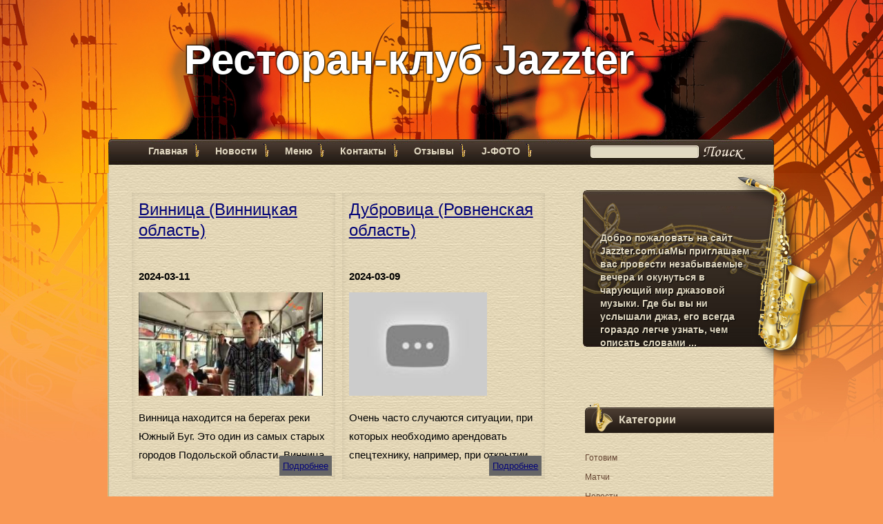

--- FILE ---
content_type: text/html; charset=UTF-8
request_url: http://jazzter.com.ua/category/index.php?cat=%D0%B4%D0%BE%D1%81%D1%82%D0%BE%D0%BF%D1%80%D0%B8%D0%BC
body_size: 4264
content:
<!DOCTYPE html>
	<html prefix="og: http://ogp.me/ns#" xmlns="http://www.w3.org/1999/xhtml" xml:lang="ru-ru" lang="ru-ru" >
		<head>
		<meta name="viewport" content="width=device-width, initial-scale=1.0" />
		<meta http-equiv="content-type" content="text/html; charset=utf-8" />
		<meta name="title" content="Ресторан-клуб Jazzter"/>
		<meta name="description" content="Ресторан-клуб Jazzter" />
		<meta name="keywords" content="видео   матчей  матч  матча  матчевая  матчи  матчевые  матчевой  матчевую  матче   область  области   достопримечательности   лига  лиги   чемпионов  чемпион   чемпионов  чемпион   обзоры  обзор   трансляций  трансляции  трансляция  трансляцию   трансляций  трансляции  трансляция  трансляцию   онлайн  онлайне   голая  голов  голы   европы  европа" />
		<meta name="author" content="jazzter.com.ua" />
		<meta property="og:url" content="/" />
		<meta property="og:title" content="Ресторан-клуб Jazzter" />
		<meta property="og:type" content="article" />
		<meta name="robots" content="index, follow" />
		<meta name="generator" content="jazzter.com.ua" />
		<title>Ресторан-клуб Jazzter</title>
		<link href="/" rel="canonical" />
		</head>
		<body>
			<style>
			.zam {line-height: 1.8em !important;font-size: 1.5em;}	.date {padding-top: 10px;}
			</style>
			<style>
			.zam a {    text-decoration: underline !important;	color: #030478 !important;}
			</style>
		<link rel="stylesheet" href="/wp-content/themes/sight-and-heart-enjoy/css/reset.css" type="text/css" media="screen" />
		<link rel="stylesheet" href="/wp-content/themes/sight-and-heart-enjoy/css/default.css" type="text/css" media="screen" />
		<link rel="stylesheet" href="/wp-content/themes/sight-and-heart-enjoy/style.css" type="text/css" media="screen" />
		<link rel="alternate" type="application/rss+xml" title="RSS 2.0" href="/feed/" />
		<link rel="alternate" type="text/xml" title="RSS .92" href="/feed/rss/" />
		<link rel="alternate" type="application/atom+xml" title="Atom 0.3" href="/feed/atom/" />
		<link rel="pingback" href="/xmlrpc.php" />
		<link rel="EditURI" type="application/rsd+xml" title="RSD" href="/xmlrpc.php?rsd" />
		<link rel="wlwmanifest" type="application/wlwmanifest+xml" href="/wp-includes/wlwmanifest.xml" />
		<meta name="generator" content="WordPress 4.0.8" />
		<link rel='shortlink' href='/?p=264' />
			<style>
			#area-table div div {    float: none;    vertical-align: middle;    width: 110px !important;    padding: 0 0 5px 5px !important;}.item_box p {   font-size: 0.5em !important;}
			</style>
			<div id="wrapper">
				<div id="bottom_frame">
					<div id="top_frame">
						<div id="top_container">
							<div id="header">
								<div  id="blog_title">
									<a href="http://jazzter.com.ua">
									Ресторан-клуб Jazzter
									</a>
								</div>
								<h2>
								</h2>
								<div id="menu">
									<ul>
										<li class="page_item page-item-{iii}">
											<a href="/">
											Главная
											</a>
										</li>
										<li class="page_item page-item-{iii} current_page_item">
											<a href="/category/index.php?cat=%D0%BF%D1%80%D0%B8%D0%B3%D0%BE%D1%82%D0%BE%D0%B2%D0%B8%D1%82%D1%8C">
											Новости
											</a>
										</li>
										<li class="page_item page-item-{iii}">
											<a href="/menyu/">
											Меню
											</a>
										</li>
										<li class="page_item page-item-{iii}">
											<a href="/kontakty/">
											Контакты
											</a>
										</li>
										<li class="page_item page-item-{iii}">
											<a href="/otzyvy/">
											Отзывы
											</a>
										</li>
										<li class="page_item page-item-{iii}">
											<a href="/j-foto/">
											J-ФОТО
											</a>
										</li>
										<li class="page_item page-item-{iii} page_item_has_children">
											<a href="/istoriya/">
											Статьи
											</a>
										</li>
										<li class="page_item page-item-{iii}">
											<a href="/kursy-seo-v-zaporozhe/">
											Курсы SEO в Запорожье
											</a>
										</li>
									</ul>
								</div>
								<div id="searchform">
									<form method="get" action="http://jazzter.com.ua">
									<input name="s" type="text" class="searchtext" id="s" value="" onblur="if (this.value == '') {this.value = '';}" onfocus="if (this.value == '') {this.value = '';}" />
									<input type="image" src="/wp-content/themes/sight-and-heart-enjoy/images/spacer.gif" id="searchsubmit" alt="Search" value="" />
									</form>
								</div>
							</div>
							<div id="container" class="clearfix">
								<div id="sidebar">
									<div id="welcome">
										<p>
										Добро пожаловать на сайт Jazzter.com.uaМы приглашаем вас провести незабываемые вечера и окунуться в чарующий мир джазовой музыки. Где бы вы ни услышали джаз, его всегда гораздо легче узнать, чем описать словами ...
										</p>
									</div>
									<div id="sidebar_main" class="clearfix">
										<ul>
											<li>
												<h2>
												Категории
												</h2>
												<div class="textwidget">
												<li>
													<a href='/category/index.php?cat=%D0%BF%D1%80%D0%B8%D0%B3%D0%BE%D1%82%D0%BE%D0%B2'>
													Готовим
													</a>
												</li>
												
<li>
													<a href='/category/index.php?cat=%D0%BC%D0%B0%D1%82%D1%87'>
													Матчи
													</a>
												</li>
												
<li>
													<a href='/category/index.php?cat=%D0%B4%D0%BE%D1%81%D1%82%D0%BE%D0%BF%D1%80%D0%B8%D0%BC'>
													Новости
													</a>
												</li>
												
<li>
													<a href='/news/'>
													Новости
													</a>
												</li>
												
												</div>
											</li>
											<li>
												<form method="get" action="http://jazzter.com.ua">
												<input name="s" type="text" class="searchtext" id="s" value="" onblur="if (this.value == '') {this.value = '';}" onfocus="if (this.value == '') {this.value = '';}" />
												<input type="image" src="/wp-content/themes/sight-and-heart-enjoy/images/spacer.gif" id="searchsubmit" alt="Search" value="" />
												</form>
											</li>
										</ul>
										


										<ul>
											<li>
												<h2>
												Новости
												</h2>
												<div class="textwidget">
																								</div>
											</li>
											<li>
												<form method="get" action="http://jazzter.com.ua">
												<input name="s" type="text" class="searchtext" id="s" value="" onblur="if (this.value == '') {this.value = '';}" onfocus="if (this.value == '') {this.value = '';}" />
												<input type="image" src="/wp-content/themes/sight-and-heart-enjoy/images/spacer.gif" id="searchsubmit" alt="Search" value="" />
												</form>
											</li>
										</ul>
									
									
									</div>
										<div class="zam" style="max-width:1200px;align:center;margin:auto;margin-top: 35px;margin: 35px ;">
											<style>
											.zam h1 {font-weight: bold !important;font-size: 1em !important;margin-top: 10px;}			.zam a, .zam ul li a, .zam ol li a 			{			  text-decoration: underline;			}			.zam {margin 10px !important;}			.zam {margin auto; padding-left: 10px; padding-right: 5px; text-align: left;}			.date {				line-height: 0.5em;				font-size: 0.5em;				text-align: left;				font-weight: normal;				padding-top: 15px;			}			.zam {overflow:hidden !important;}
											</style>
										<style>.fitem:hover {
    box-shadow: inset 0 0 19px 0px rgba(0,0,0,0.3);
}
.fitem:hover a:last-child {
    position: relative;
    margin-top: -122px !important;
    z-index: 1;
    margin-right: 7px;
}
.fitem {
    box-shadow: inset 0 0 9px 0px rgba(0,0,0,0.1);
}
.fitem a:last-child {
    position: relative;
    margin-top: -122px !important;
    z-index: 1;
    margin-right: 7px;
}
</style><div class= "fitem" style="padding: 10px 10px 10px 10px;overflow: hidden; max-width: 42%; min-width: 150px; height:395px; float:left;margin: 5px; margin-bottom: 30px;position:relative;"><div style=""><a style="font-size: 1.6em;" href="/video/160002-vinnica-vinnickaya-oblast/" style="display: inline-block; height: 17px; overflow: hidden;font-weight:500;text-decoration: none;">Винница (Винницкая область)</a></div><br><div style='margin: 10px 0;font-size: 1em; font-weight: 300;'><em>2024-03-11</em></div><img height=150 src='https://i.ytimg.com/vi/dssO2GyUUMs/mqdefault.jpg'><div style='height:295px;margin: 10px 0;height: 79px; overflow: hidden;'>Винница находится на берегах реки Южный Буг. Это один из самых старых городов Подольской области. Винница - уютный, зеленый город с добрыми жителями и множеством достопримечательностей....</div><a style="margin-top: -5px; position:absolute;bottom: 5px; right:5px; display: inline-block; background: #666; color: #fff; padding: 1px 5px; font-size: 13px; margin: 10px 0 0 0; text-decoration: none;" href="/video/160002-vinnica-vinnickaya-oblast/">Подробнее</a></div><div class= "fitem" style="padding: 10px 10px 10px 10px;overflow: hidden; max-width: 42%; min-width: 150px; height:395px; float:left;margin: 5px; margin-bottom: 30px;position:relative;"><div style=""><a style="font-size: 1.6em;" href="/video/160188-dubrovica--dostoprimechatelnosti/" style="display: inline-block; height: 17px; overflow: hidden;font-weight:500;text-decoration: none;">Дубровица (Ровненская область)</a></div><br><div style='margin: 10px 0;font-size: 1em; font-weight: 300;'><em>2024-03-09</em></div><img height=150 src='https://i.ytimg.com/vi/kcxJDnLMhN0/mqdefault.jpg'><div style='height:295px;margin: 10px 0;height: 79px; overflow: hidden;'> Очень часто случаются ситуации, при которых необходимо арендовать спецтехнику, например, при открытии своей небольшой строительной фирмы. Ведь покупка катков, кранов...</div><a style="margin-top: -5px; position:absolute;bottom: 5px; right:5px; display: inline-block; background: #666; color: #fff; padding: 1px 5px; font-size: 13px; margin: 10px 0 0 0; text-decoration: none;" href="/video/160188-dubrovica--dostoprimechatelnosti/">Подробнее</a></div>											<div style="width:100%;height:1px;clear:both">
											</div>
										</div>
										<div class="endline">
										</div>
										


								</div>
								<div id="content" class="clearfix">
									<div class="post">

									
									</div>
									<div class="wp-pagenavi">
										<div class="alignleft">
										</div>
										<div class="alignright">
										</div>
									</div>
								</div>
							</div>
							<div class="end_line">
							</div>
							<div class="endline">
							</div>
							<div id="footer" class="clearfix">
								<div class="credit">
									<a href="http://jazzter.com.ua">
									Ресторан-клуб Jazzter
									</a>
								</div>
							</div>
						</div>
					</div>
				</div>
			</div>
		</div>
			<center>
				<script type="text/javascript">
				</script>
			</center>
			<div data-background-alpha="0.0" data-buttons-color="#FFFFFF" data-counter-background-color="#ffffff" data-share-counter-size="12" data-top-button="false" data-share-counter-type="disable" data-share-style="1" data-mode="share" data-like-text-enable="false" data-mobile-view="true" data-icon-color="#ffffff" data-orientation="fixed-right" data-text-color="#000000" data-share-shape="round-rectangle" data-sn-ids="fb.vk.tw.ok.gp.bd.em.vd." data-share-size="20" data-background-color="#ffffff" data-preview-mobile="false" data-mobile-sn-ids="fb.vk.tw.wh.ok.gp." data-pid="1399418" data-counter-background-alpha="1.0" data-following-enable="false" data-exclude-show-more="false" data-selection-enable="false" class="uptolike-buttons" >
			</div>
			<script src="/video/js/tabs.js" type="text/javascript">
			</script>
		<!--LiveInternet counter--><script type="text/javascript"><!--  document.write("<a href='."'".'http://www.liveinternet.ru/click' "+  "target=_blank><img src='//counter.yadro.ru/hit?t26.6;r"+  escape(document.referrer)+((typeof(screen)=="undefined")?"":  ";s"+screen.width+"*"+screen.height+"*"+(screen.colorDepth?  screen.colorDepth:screen.pixelDepth))+";u"+escape(document.URL)+  ";h"+escape(document.title.substring(0,80))+";"+Math.random()+  "' alt='' title='LiveInternet: показано число посетителей за"+  " сегодня' "+  "border='0' width='0' height='0'><\/a>")  //--></script><!--/LiveInternet--> 
<script defer src="https://static.cloudflareinsights.com/beacon.min.js/vcd15cbe7772f49c399c6a5babf22c1241717689176015" integrity="sha512-ZpsOmlRQV6y907TI0dKBHq9Md29nnaEIPlkf84rnaERnq6zvWvPUqr2ft8M1aS28oN72PdrCzSjY4U6VaAw1EQ==" data-cf-beacon='{"version":"2024.11.0","token":"eb7065fcab654ac1b678135c3e26b7f7","r":1,"server_timing":{"name":{"cfCacheStatus":true,"cfEdge":true,"cfExtPri":true,"cfL4":true,"cfOrigin":true,"cfSpeedBrain":true},"location_startswith":null}}' crossorigin="anonymous"></script>
</body>
	</html>


--- FILE ---
content_type: text/css
request_url: http://jazzter.com.ua/wp-content/themes/sight-and-heart-enjoy/style.css
body_size: 2936
content:
/*
Theme Name: Sight And Heart Enjoy
Theme URI: http://www.ezwpthemes.com
Description: This theme.
Version: 1.0
Author: EZwpthemes
Author URI: http://www.ezwpthemes.com/
Tags: green, fixed width, two columns, right sidebar, threaded comments, widgets ready
*/

/* Global */
body {
	color: #000;
	background: #F99853 url(images/body_bg.jpg) center top repeat-y;
	font-family: Tahoma, Verdana, Geneva, sans-serif;
}
a, .post a {
	text-decoration: none;
	color: #000;
}
a:hover, .post a:hover {
	color: #900;
	text-decoration: none;
}
#blog_title ,.post-title ,h1 ,h2 ,h3 ,h4 {
	font-family: Arial, Helvetica, sans-serif;
	font-weight: bold;
}
blockquote, code {
	color: #333;
	font-family: Verdana, Geneva, sans-serif;
	border: 1px dashed #999;	
}
blockquote {
	background: #F8F4AB;
}
code {
	background: #F5D582;
}

/* Layout */
#wrapper {
	min-width: 998px; /* not working in IE6 */
	overflow: hidden;
	background: url(images/container_bg.jpg) repeat-y center top;
}
#bottom_frame {
	padding: 0 0 5px 0;
	background: url(images/bottom_frame.jpg) no-repeat center bottom;
}
#top_frame {
	background: url(images/top_frame.jpg) no-repeat center top;
}
#top_container {
	margin: 0 auto;
	background: url(images/top_container.jpg) no-repeat center 251px;
}
#header , #container , #footer {
	width: 998px;
}
#header {
	height: 240px;
}
#container {
	min-height: 700px;
	padding: 0px 0 30px 0;
}
#footer {
	clear: both;
	height: 68px;
	position: relative;
}
/* Footer */
.credit {
	font-size: 1.1em;
	text-align: center;
	padding: 0px 80px 0px 80px;
}
.credit, .credit a, .credit a:hover {
	color: #46382D;
}
/* Header */
#header #blog_title {
	font-size: 6em; /* Blog Title */
	padding: 45px 200px 0px 126px;
	text-align: left;
}
#header h2 {
	font-size: 1.4em; /* Blog Description */
	text-align: left;
	padding: 0px 200px 0px 128px;
}
#header #blog_title, #header #blog_title a, #header h2 {
	color: #fff;
        text-shadow:1px 1px 2px #000, -1px -1px 2px #000;
}
/* menu */
#menu {
	width: 591px;
	height: 26px;
	position: absolute;
	left: 54px;
	top: 205px;
	overflow: hidden;
}
#menu ul li {
	padding: 0 20px;
	font-size: 1.4em; /* Menu Font Size */
	font-weight: bold;
	text-align: center;
	float: left;
	background: url(images/v-menu.png) no-repeat right 3px;
}
#menu ul li a {
	padding: 0px 0 0px 0px;
	line-height: 2;
	color: #e2d9c2;
}
#menu ul li a:hover {
	color: #fc0;
}
#menu ul li.menu_first {
	background: none;
}
#menu ul ul li {
	font-size: 1em;
}

/* searchform */
#searchform {
	overflow: hidden;
	position: absolute;
	left: 720px;
	top: 213px;
}
.searchtext {
	width: 149px;
	color: #000;
	border: 0;
	font-size: 1.2em;
	background: url(images/spacer.gif);
	padding: 0;
	margin: 0px 10px 0px 0px;
	float: left;
}
#searchsubmit {
	border: 0;
	margin: 0 0 0px 0;
	width: 48px;
	height: 15px;
	float: left;
}
#rss {
	position: absolute;
	left: 502px;
	top: 180px;
}
#rss img {
	width: 22px;
	height: 19px;
}

/* Content */
#content {
	width: 633px;
	padding: 23px 0px 0 0px;
	display: inline;
	margin: 0 0 0 32px;
	float: left;
}
.post {
	width: 100%;
	padding: 0px 0 10px 0;
	margin: 0px 0 15px 0px;
	background: url(images/post_line.jpg) center bottom no-repeat;
	position: relative;
}
.post .post-title {
	margin: 0px 0px 0 0px;
	padding: 5px 80px 5px 22px;
	font-size: 22px; /* Post Title */
	font-family: Georgia;
}
.post .post-title a {
	color: #373631;
}
.post .post-title a:hover {
	color: #900;
}
.post_date {
	width: 63px;
	height: 29px;
	font-size: 14px;
	line-height: 25px;
	padding: 0px 0px 0 13px;
	text-align: left;
	font-weight: normal;
	position: absolute;
	right: 0px;
	top: 5px;
	color: #373631;
	background: url(images/date_bg.jpg) no-repeat;
}
.post_date .date_day {
	font-size: 24px;
	font-family: Georgia;
	padding-right: 10px;
	font-weight: bold;
}
.edit_post {
	width: 83%;
	color: #333;
	margin: 0 auto;
	margin-top: 10px;
	padding: 5px 10px;
	background: #ffc;
	border: 1px dashed #999;
}
.edit_post a {
	font-style: italic;
	color: #33C;
}
.edit_post a.post-edit-link {
	margin-right: 15px;
	font-style: normal;
	color: #E5631C;
	text-decoration: underline;
}
.edit_post a:hover.post-edit-link {
	color: #33c;
}
.entry {
	width: 589px;
	overflow: hidden;
	margin: 0 auto;
	padding: 10px 0;
	font-size: 1.2em;
}

.entry p {font-size:16px;text-align:justify;}
.entry a {
	color: #1f85da;
	text-decoration: underline;
}
.tags, .tags a, .postmetadata, .postmetadata a {
	color: #99886D;
}
.post_path {
	font-size: 1.1em;
	margin: 0 20px 0 22px;
	padding: 7px 7px 12px 12px;
	background: url(images/arrow.gif) left 10px no-repeat;
}
.postmetadata {
	padding: 2px 22px 0 22px;
	text-align: right;
	font-size: 1.1em;
}
.tags {
	font-size: 1.2em;
	margin: 10px 30px 0 22px;
}
.tags a {
	text-decoration: underline;
}
.read_comments {
	margin: 0px 18px 0 0px;
	text-align: right;
	font-weight: bold;
	padding: 17px 0px 17px 22px;
}
.bookmark {
	margin: 18px 0 5px 22px;
}
.wp-pagenavi {
	padding: 5px 36px 5px 22px;
	line-height: 20px;
}
.post-footer {
	padding: 10px 22px;
}
.read_comments a {
	font-size: 1.2em;
	color: #644431;
	padding: 16px 30px 16px 30px;
	background: url(images/read_comments.jpg) no-repeat left 8px;
	text-decoration: underline;
}
.read_comments a:hover {
	color: #900;	
}
.notfound {
	margin: 100px auto;
	text-align:center;
	font-size: 4em;
	font-weight: bold;
	color: #7e2d17;
}

/* welcome */
#welcome {
	color: #E2D9C2;
	font-weight: bold;
	font-size: 14px;
	padding: 61px 0px 67px 25px;
}
#welcome p {
	width: 227px;
	height: 182px;
	padding: 0px 0 0px 0px;
	overflow: hidden;
        text-shadow:1px 1px 1px #000;
}

/* Sidebar */
#sidebar {
	width: 277px;
	display: inline;
	padding: 0px 0px 22px 0px;
	margin: 0px 17px 0px 0px;
	overflow: hidden;
	float: right;
	position: relative;
	color: #644431;
}
#sidebar_main {
	padding: 0px 0 0px 0;
	margin: 0px 0 0 0;
}
#sidebar_main h2 {
	padding: 13px 20px 17px 49px;
	font-size: 16px;
	color: #E2D9C2;
	background: url(images/sidebar_header_bg.png) no-repeat left top;
}
#sidebar_main ul li {
	overflow: hidden;
	font-size: 1.2em;
	padding: 0px 0 12px 3px;
}
#sidebar_main ul li a {
	color: #644431;
}
#sidebar_main ul li a:hover {
	color: #a00;
}
#sidebar_main ul ul {
	padding: 0 20px 0 20px;
	background: none;
}
#sidebar_main ul ul li {
	font-size: 1em;
	border: none;
	padding: 6px 10px 6px 10px;
	background: url(images/sidebar_li.jpg) no-repeat left 11px;
	position: relative;
	border-bottom: 1px solid #c3ab97;
}
#sidebar_main ul ul ul {
	padding: 0;
	margin: 0;
}
#sidebar_main ul ul ul li {
	font-size: 1em;
	margin: 0;
	width: 80%;
	border-bottom: none;
}
#sidebar_main .textwidget {
	margin: 7px 0;
}
#sidebar select {
	font-size: 1em;
	margin: 7px 0;
	width: 75%;
	margin-left: 30px;
}
#sidebar ul li div ,#sidebar_ul li object {
	padding: 0 15px;
}
#sidebar ul li div div {
	padding: 0;
}

/* PageNavi*/

.wp-pagenavi a {
	padding: 2px 4px;
	margin: 2px;
	text-decoration: none;
	border: 1px solid #06c;
	color: #06c;
	background-color: #fff;
}
.wp-pagenavi a:hover {
	border: 1px solid #000;
	color: #000;
}
.wp-pagenavi span.pages, .wp-pagenavi span.current, .wp-pagenavi span.extend {
	padding: 2px 4px;
	margin: 2px;
	border: 1px solid #000;
	color: #000;
	background-color: #fff;
}

/* Calendar */
#wp-calendar {
	empty-cells: show;
	margin: 0px auto 0;
	margin-bottom: 15px;
	width: 100%;
	color: #601006;
}
#wp-calendar #next a {
	padding-right: 10px;
	text-align: right;
	font-size: 11px;
}
#wp-calendar #prev a {
	padding-left: 10px;
	text-align: left;
	font-size: 11px;
}
#wp-calendar a {
	display: block;
	font-weight: bold;
	text-decoration: none;
}
#wp-calendar a:hover {
	background: #fc0;
	color: #000;
}
#wp-calendar caption {
	text-align: center;
	padding-bottom: 10px;
	width: 100%;
	font: bold 13px Verdana, Arial, Sans-Serif;
}
#wp-calendar td {
	text-align: center;
	padding: 3px 0;
	font-size: 12px;
	text-align: center;
}
#wp-calendar th {
	text-align: center;
	font-style: normal;
	font-size: 12px;
	text-transform: capitalize;
}
/* Social Bookmarking */
.bookmark ul {
	display: inline;
}
.bookmark ul li {
	background: none;
	display: inline;
	list-style-type: none;
}
.bookmark_line img {
	border: 0;
}

/* Comments */
h3#comments {
	padding: 0 0 0 46px;
}
h3#comments, #respond h3 {
	padding-top: 10px;
	font-size: 1.4em;
	color: #333;
}
#commentform {
	margin: 5px 0 0 0px;
}
#commentform input {
	width: 170px;
	padding: 2px;
	margin: 5px 5px 1px 0;
	font: 0.9em 'Lucida Grande', Verdana, Arial, Sans-Serif;
}
#commentform textarea {
	width: 98%;
	padding: 2px;
	font: 0.9em 'Lucida Grande', Verdana, Arial, Sans-Serif;
}
#commentform p {
	margin: 5px 0;
	font-family: 'Lucida Grande', Verdana, Arial, Sans-Serif;
}
#commentform #submit {
	margin: 0 0 5px auto;
	float: right;
}
#respond {
	width: 85%;
	padding: 0 0 0 10px;
	color: #333;
	margin: 0 auto;
}
#respond:after {
	content: "."; 
	display: block;
	height: 0;
	clear: both;
	visibility: hidden;
}
.commentlist {
	padding: 0 0 0 0px;
	margin: 0 auto;
	width: 85%;
}
.commentlist li {
	margin: 15px 0 0px;
	padding: 5px 5px 10px 10px;
	list-style: none;
	font-weight: bold;
	font: 0.9em 'Lucida Grande', Verdana, Arial, Sans-Serif;
}
.commentlist li ul li { 
	margin-right: -5px;
	margin-left: 10px;
	font-size: 1em;
}
.commentlist p {
	margin: 10px 5px 10px 0;
	font-weight: normal;
	line-height: 1.5em;
	font-size: 1.2em;
	text-transform: none;
}
.commentlist li .avatar { 
	float: right;
	border: 1px solid #333;
	padding: 2px;
	background: #fff;
}
.commentlist li a {
	color: #000;
}
.commentlist cite, .commentlist cite a {
	font-weight: bold;
	font-style: normal;
	font-size: 1.2em;
}
#content .comment-body p a {
	text-decoration: underline;
}
.nocomments {
	text-align: center;
}
.commentmetadata {
	font-size: 1.2em;
	display: block;
	font-weight: normal;
}
.thread-alt {
	background-color: #dcbea4;
}

.thread-even {
	background-color: #e3cbb3;
}
.depth-1 {
	border: 1px solid #000;
}
.alt { 
	border-left: 1px solid #666; /* odd page */
	background-color: #C29581; 
	padding: 10px;
}
.even {
	border-left: 1px solid #666; /* even page */
	background-color: #D0AD9E;
}
.edit_post { color: #666; }<!--Array
(
    [label01] =>    0.00000
    [label02] =>    0.00807
    [label03] =>    0.00929
    [label04] =>    0.00930
    [label05] =>    0.00932
)
-->